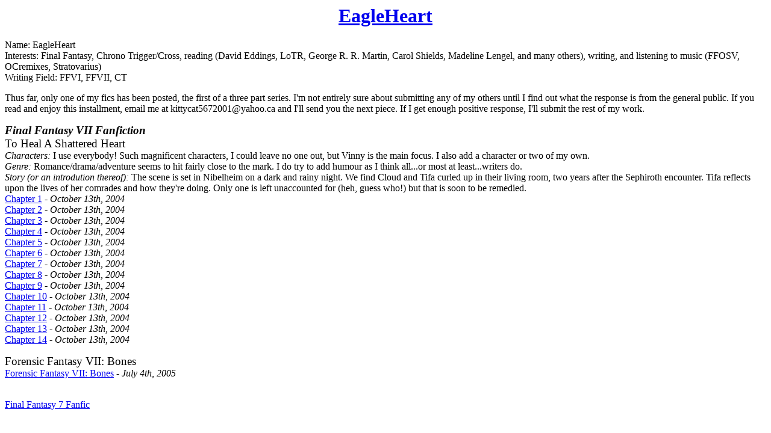

--- FILE ---
content_type: text/html; charset=UTF-8
request_url: http://icybrian.com/fanfic/eagleheart/index.php
body_size: 1189
content:

<Center>
  <h1><A HREF="mailto:kittycat5672001@yahoo.ca">EagleHeart</a></h1>
</Center>
<P>
Name: EagleHeart<BR>
Interests: Final Fantasy, Chrono Trigger/Cross, reading (David Eddings, LoTR, George R. R. Martin, Carol Shields, Madeline Lengel, and many others), writing, and listening to music (FFOSV, OCremixes, Stratovarius)<BR>
Writing Field: FFVI, FFVII, CT
<P> 
Thus far, only one of my fics has been posted, the first of a three part series. I'm not entirely sure about submitting any of my others until I find out what the response is from the general public. If you read and enjoy this installment, email me at kittycat5672001@yahoo.ca and I'll send you the next piece. If I get enough positive response, I'll submit the rest of my work.
<P>
<B><BIG><I>Final Fantasy VII Fanfiction</I></BIG></B><BR>
<BIG>To Heal A Shattered Heart</BIG><BR>
<i>Characters:</i> I use everybody! Such magnificent characters, I could leave no one out, but Vinny is the main focus. I also add a character or two of my own.<BR>
<i>Genre:</i> Romance/drama/adventure seems to hit fairly close to the mark. I do try to add humour as I think all...or most at least...writers do.<BR>
<i>Story (or an introdution thereof):</i> The scene is set in Nibelheim on a dark and rainy night. We find Cloud and Tifa curled up in their living room, two years after the Sephiroth encounter. Tifa reflects upon the lives of her comrades and how they're doing. Only one is left unaccounted for (heh, guess who!) but that is soon to be remedied.<BR>
<A HREF="healshatteredheart1.php">Chapter 1</A> - <I>October 13th, 2004</I><BR>
<A HREF="healshatteredheart2.php">Chapter 2</A> - <I>October 13th, 2004</I><BR>
<A HREF="healshatteredheart3.php">Chapter 3</A> - <I>October 13th, 2004</I><BR>
<A HREF="healshatteredheart4.php">Chapter 4</A> - <I>October 13th, 2004</I><BR>
<A HREF="healshatteredheart5.php">Chapter 5</A> - <I>October 13th, 2004</I><BR>
<A HREF="healshatteredheart6.php">Chapter 6</A> - <I>October 13th, 2004</I><BR>
<A HREF="healshatteredheart7.php">Chapter 7</A> - <I>October 13th, 2004</I><BR>
<A HREF="healshatteredheart8.php">Chapter 8</A> - <I>October 13th, 2004</I><BR>
<A HREF="healshatteredheart9.php">Chapter 9</A> - <I>October 13th, 2004</I><BR>
<A HREF="healshatteredheart10.php">Chapter 10</A> - <I>October 13th, 2004</I><BR>
<A HREF="healshatteredheart11.php">Chapter 11</A> - <I>October 13th, 2004</I><BR>
<A HREF="healshatteredheart12.php">Chapter 12</A> - <I>October 13th, 2004</I><BR>
<A HREF="healshatteredheart13.php">Chapter 13</A> - <I>October 13th, 2004</I><BR>
<A HREF="healshatteredheart14.php">Chapter 14</A> - <I>October 13th, 2004</I>
<P>
<BIG>Forensic Fantasy VII: Bones</BIG><BR>
<A HREF="../allglitterscold/bones.php">Forensic Fantasy VII: Bones</A> - <I>July 4th, 2005</I><BR>
<P>
<BR>
<A HREF="/fanfic/finalfantasy7.php">Final Fantasy 7 Fanfic</A>

